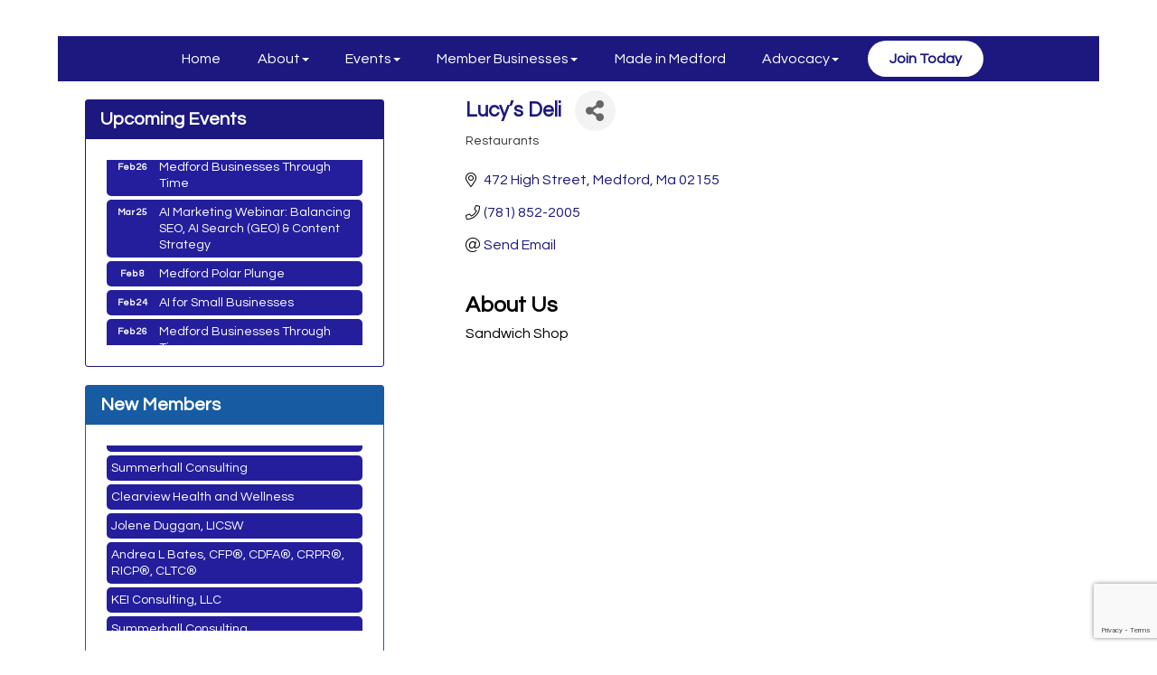

--- FILE ---
content_type: text/html; charset=utf-8
request_url: https://www.google.com/recaptcha/enterprise/anchor?ar=1&k=6LfI_T8rAAAAAMkWHrLP_GfSf3tLy9tKa839wcWa&co=aHR0cHM6Ly9tZWRmb3JkY2hhbWJlcm1hLmNvbTo0NDM.&hl=en&v=N67nZn4AqZkNcbeMu4prBgzg&size=invisible&anchor-ms=20000&execute-ms=30000&cb=28s9v4swu9at
body_size: 48754
content:
<!DOCTYPE HTML><html dir="ltr" lang="en"><head><meta http-equiv="Content-Type" content="text/html; charset=UTF-8">
<meta http-equiv="X-UA-Compatible" content="IE=edge">
<title>reCAPTCHA</title>
<style type="text/css">
/* cyrillic-ext */
@font-face {
  font-family: 'Roboto';
  font-style: normal;
  font-weight: 400;
  font-stretch: 100%;
  src: url(//fonts.gstatic.com/s/roboto/v48/KFO7CnqEu92Fr1ME7kSn66aGLdTylUAMa3GUBHMdazTgWw.woff2) format('woff2');
  unicode-range: U+0460-052F, U+1C80-1C8A, U+20B4, U+2DE0-2DFF, U+A640-A69F, U+FE2E-FE2F;
}
/* cyrillic */
@font-face {
  font-family: 'Roboto';
  font-style: normal;
  font-weight: 400;
  font-stretch: 100%;
  src: url(//fonts.gstatic.com/s/roboto/v48/KFO7CnqEu92Fr1ME7kSn66aGLdTylUAMa3iUBHMdazTgWw.woff2) format('woff2');
  unicode-range: U+0301, U+0400-045F, U+0490-0491, U+04B0-04B1, U+2116;
}
/* greek-ext */
@font-face {
  font-family: 'Roboto';
  font-style: normal;
  font-weight: 400;
  font-stretch: 100%;
  src: url(//fonts.gstatic.com/s/roboto/v48/KFO7CnqEu92Fr1ME7kSn66aGLdTylUAMa3CUBHMdazTgWw.woff2) format('woff2');
  unicode-range: U+1F00-1FFF;
}
/* greek */
@font-face {
  font-family: 'Roboto';
  font-style: normal;
  font-weight: 400;
  font-stretch: 100%;
  src: url(//fonts.gstatic.com/s/roboto/v48/KFO7CnqEu92Fr1ME7kSn66aGLdTylUAMa3-UBHMdazTgWw.woff2) format('woff2');
  unicode-range: U+0370-0377, U+037A-037F, U+0384-038A, U+038C, U+038E-03A1, U+03A3-03FF;
}
/* math */
@font-face {
  font-family: 'Roboto';
  font-style: normal;
  font-weight: 400;
  font-stretch: 100%;
  src: url(//fonts.gstatic.com/s/roboto/v48/KFO7CnqEu92Fr1ME7kSn66aGLdTylUAMawCUBHMdazTgWw.woff2) format('woff2');
  unicode-range: U+0302-0303, U+0305, U+0307-0308, U+0310, U+0312, U+0315, U+031A, U+0326-0327, U+032C, U+032F-0330, U+0332-0333, U+0338, U+033A, U+0346, U+034D, U+0391-03A1, U+03A3-03A9, U+03B1-03C9, U+03D1, U+03D5-03D6, U+03F0-03F1, U+03F4-03F5, U+2016-2017, U+2034-2038, U+203C, U+2040, U+2043, U+2047, U+2050, U+2057, U+205F, U+2070-2071, U+2074-208E, U+2090-209C, U+20D0-20DC, U+20E1, U+20E5-20EF, U+2100-2112, U+2114-2115, U+2117-2121, U+2123-214F, U+2190, U+2192, U+2194-21AE, U+21B0-21E5, U+21F1-21F2, U+21F4-2211, U+2213-2214, U+2216-22FF, U+2308-230B, U+2310, U+2319, U+231C-2321, U+2336-237A, U+237C, U+2395, U+239B-23B7, U+23D0, U+23DC-23E1, U+2474-2475, U+25AF, U+25B3, U+25B7, U+25BD, U+25C1, U+25CA, U+25CC, U+25FB, U+266D-266F, U+27C0-27FF, U+2900-2AFF, U+2B0E-2B11, U+2B30-2B4C, U+2BFE, U+3030, U+FF5B, U+FF5D, U+1D400-1D7FF, U+1EE00-1EEFF;
}
/* symbols */
@font-face {
  font-family: 'Roboto';
  font-style: normal;
  font-weight: 400;
  font-stretch: 100%;
  src: url(//fonts.gstatic.com/s/roboto/v48/KFO7CnqEu92Fr1ME7kSn66aGLdTylUAMaxKUBHMdazTgWw.woff2) format('woff2');
  unicode-range: U+0001-000C, U+000E-001F, U+007F-009F, U+20DD-20E0, U+20E2-20E4, U+2150-218F, U+2190, U+2192, U+2194-2199, U+21AF, U+21E6-21F0, U+21F3, U+2218-2219, U+2299, U+22C4-22C6, U+2300-243F, U+2440-244A, U+2460-24FF, U+25A0-27BF, U+2800-28FF, U+2921-2922, U+2981, U+29BF, U+29EB, U+2B00-2BFF, U+4DC0-4DFF, U+FFF9-FFFB, U+10140-1018E, U+10190-1019C, U+101A0, U+101D0-101FD, U+102E0-102FB, U+10E60-10E7E, U+1D2C0-1D2D3, U+1D2E0-1D37F, U+1F000-1F0FF, U+1F100-1F1AD, U+1F1E6-1F1FF, U+1F30D-1F30F, U+1F315, U+1F31C, U+1F31E, U+1F320-1F32C, U+1F336, U+1F378, U+1F37D, U+1F382, U+1F393-1F39F, U+1F3A7-1F3A8, U+1F3AC-1F3AF, U+1F3C2, U+1F3C4-1F3C6, U+1F3CA-1F3CE, U+1F3D4-1F3E0, U+1F3ED, U+1F3F1-1F3F3, U+1F3F5-1F3F7, U+1F408, U+1F415, U+1F41F, U+1F426, U+1F43F, U+1F441-1F442, U+1F444, U+1F446-1F449, U+1F44C-1F44E, U+1F453, U+1F46A, U+1F47D, U+1F4A3, U+1F4B0, U+1F4B3, U+1F4B9, U+1F4BB, U+1F4BF, U+1F4C8-1F4CB, U+1F4D6, U+1F4DA, U+1F4DF, U+1F4E3-1F4E6, U+1F4EA-1F4ED, U+1F4F7, U+1F4F9-1F4FB, U+1F4FD-1F4FE, U+1F503, U+1F507-1F50B, U+1F50D, U+1F512-1F513, U+1F53E-1F54A, U+1F54F-1F5FA, U+1F610, U+1F650-1F67F, U+1F687, U+1F68D, U+1F691, U+1F694, U+1F698, U+1F6AD, U+1F6B2, U+1F6B9-1F6BA, U+1F6BC, U+1F6C6-1F6CF, U+1F6D3-1F6D7, U+1F6E0-1F6EA, U+1F6F0-1F6F3, U+1F6F7-1F6FC, U+1F700-1F7FF, U+1F800-1F80B, U+1F810-1F847, U+1F850-1F859, U+1F860-1F887, U+1F890-1F8AD, U+1F8B0-1F8BB, U+1F8C0-1F8C1, U+1F900-1F90B, U+1F93B, U+1F946, U+1F984, U+1F996, U+1F9E9, U+1FA00-1FA6F, U+1FA70-1FA7C, U+1FA80-1FA89, U+1FA8F-1FAC6, U+1FACE-1FADC, U+1FADF-1FAE9, U+1FAF0-1FAF8, U+1FB00-1FBFF;
}
/* vietnamese */
@font-face {
  font-family: 'Roboto';
  font-style: normal;
  font-weight: 400;
  font-stretch: 100%;
  src: url(//fonts.gstatic.com/s/roboto/v48/KFO7CnqEu92Fr1ME7kSn66aGLdTylUAMa3OUBHMdazTgWw.woff2) format('woff2');
  unicode-range: U+0102-0103, U+0110-0111, U+0128-0129, U+0168-0169, U+01A0-01A1, U+01AF-01B0, U+0300-0301, U+0303-0304, U+0308-0309, U+0323, U+0329, U+1EA0-1EF9, U+20AB;
}
/* latin-ext */
@font-face {
  font-family: 'Roboto';
  font-style: normal;
  font-weight: 400;
  font-stretch: 100%;
  src: url(//fonts.gstatic.com/s/roboto/v48/KFO7CnqEu92Fr1ME7kSn66aGLdTylUAMa3KUBHMdazTgWw.woff2) format('woff2');
  unicode-range: U+0100-02BA, U+02BD-02C5, U+02C7-02CC, U+02CE-02D7, U+02DD-02FF, U+0304, U+0308, U+0329, U+1D00-1DBF, U+1E00-1E9F, U+1EF2-1EFF, U+2020, U+20A0-20AB, U+20AD-20C0, U+2113, U+2C60-2C7F, U+A720-A7FF;
}
/* latin */
@font-face {
  font-family: 'Roboto';
  font-style: normal;
  font-weight: 400;
  font-stretch: 100%;
  src: url(//fonts.gstatic.com/s/roboto/v48/KFO7CnqEu92Fr1ME7kSn66aGLdTylUAMa3yUBHMdazQ.woff2) format('woff2');
  unicode-range: U+0000-00FF, U+0131, U+0152-0153, U+02BB-02BC, U+02C6, U+02DA, U+02DC, U+0304, U+0308, U+0329, U+2000-206F, U+20AC, U+2122, U+2191, U+2193, U+2212, U+2215, U+FEFF, U+FFFD;
}
/* cyrillic-ext */
@font-face {
  font-family: 'Roboto';
  font-style: normal;
  font-weight: 500;
  font-stretch: 100%;
  src: url(//fonts.gstatic.com/s/roboto/v48/KFO7CnqEu92Fr1ME7kSn66aGLdTylUAMa3GUBHMdazTgWw.woff2) format('woff2');
  unicode-range: U+0460-052F, U+1C80-1C8A, U+20B4, U+2DE0-2DFF, U+A640-A69F, U+FE2E-FE2F;
}
/* cyrillic */
@font-face {
  font-family: 'Roboto';
  font-style: normal;
  font-weight: 500;
  font-stretch: 100%;
  src: url(//fonts.gstatic.com/s/roboto/v48/KFO7CnqEu92Fr1ME7kSn66aGLdTylUAMa3iUBHMdazTgWw.woff2) format('woff2');
  unicode-range: U+0301, U+0400-045F, U+0490-0491, U+04B0-04B1, U+2116;
}
/* greek-ext */
@font-face {
  font-family: 'Roboto';
  font-style: normal;
  font-weight: 500;
  font-stretch: 100%;
  src: url(//fonts.gstatic.com/s/roboto/v48/KFO7CnqEu92Fr1ME7kSn66aGLdTylUAMa3CUBHMdazTgWw.woff2) format('woff2');
  unicode-range: U+1F00-1FFF;
}
/* greek */
@font-face {
  font-family: 'Roboto';
  font-style: normal;
  font-weight: 500;
  font-stretch: 100%;
  src: url(//fonts.gstatic.com/s/roboto/v48/KFO7CnqEu92Fr1ME7kSn66aGLdTylUAMa3-UBHMdazTgWw.woff2) format('woff2');
  unicode-range: U+0370-0377, U+037A-037F, U+0384-038A, U+038C, U+038E-03A1, U+03A3-03FF;
}
/* math */
@font-face {
  font-family: 'Roboto';
  font-style: normal;
  font-weight: 500;
  font-stretch: 100%;
  src: url(//fonts.gstatic.com/s/roboto/v48/KFO7CnqEu92Fr1ME7kSn66aGLdTylUAMawCUBHMdazTgWw.woff2) format('woff2');
  unicode-range: U+0302-0303, U+0305, U+0307-0308, U+0310, U+0312, U+0315, U+031A, U+0326-0327, U+032C, U+032F-0330, U+0332-0333, U+0338, U+033A, U+0346, U+034D, U+0391-03A1, U+03A3-03A9, U+03B1-03C9, U+03D1, U+03D5-03D6, U+03F0-03F1, U+03F4-03F5, U+2016-2017, U+2034-2038, U+203C, U+2040, U+2043, U+2047, U+2050, U+2057, U+205F, U+2070-2071, U+2074-208E, U+2090-209C, U+20D0-20DC, U+20E1, U+20E5-20EF, U+2100-2112, U+2114-2115, U+2117-2121, U+2123-214F, U+2190, U+2192, U+2194-21AE, U+21B0-21E5, U+21F1-21F2, U+21F4-2211, U+2213-2214, U+2216-22FF, U+2308-230B, U+2310, U+2319, U+231C-2321, U+2336-237A, U+237C, U+2395, U+239B-23B7, U+23D0, U+23DC-23E1, U+2474-2475, U+25AF, U+25B3, U+25B7, U+25BD, U+25C1, U+25CA, U+25CC, U+25FB, U+266D-266F, U+27C0-27FF, U+2900-2AFF, U+2B0E-2B11, U+2B30-2B4C, U+2BFE, U+3030, U+FF5B, U+FF5D, U+1D400-1D7FF, U+1EE00-1EEFF;
}
/* symbols */
@font-face {
  font-family: 'Roboto';
  font-style: normal;
  font-weight: 500;
  font-stretch: 100%;
  src: url(//fonts.gstatic.com/s/roboto/v48/KFO7CnqEu92Fr1ME7kSn66aGLdTylUAMaxKUBHMdazTgWw.woff2) format('woff2');
  unicode-range: U+0001-000C, U+000E-001F, U+007F-009F, U+20DD-20E0, U+20E2-20E4, U+2150-218F, U+2190, U+2192, U+2194-2199, U+21AF, U+21E6-21F0, U+21F3, U+2218-2219, U+2299, U+22C4-22C6, U+2300-243F, U+2440-244A, U+2460-24FF, U+25A0-27BF, U+2800-28FF, U+2921-2922, U+2981, U+29BF, U+29EB, U+2B00-2BFF, U+4DC0-4DFF, U+FFF9-FFFB, U+10140-1018E, U+10190-1019C, U+101A0, U+101D0-101FD, U+102E0-102FB, U+10E60-10E7E, U+1D2C0-1D2D3, U+1D2E0-1D37F, U+1F000-1F0FF, U+1F100-1F1AD, U+1F1E6-1F1FF, U+1F30D-1F30F, U+1F315, U+1F31C, U+1F31E, U+1F320-1F32C, U+1F336, U+1F378, U+1F37D, U+1F382, U+1F393-1F39F, U+1F3A7-1F3A8, U+1F3AC-1F3AF, U+1F3C2, U+1F3C4-1F3C6, U+1F3CA-1F3CE, U+1F3D4-1F3E0, U+1F3ED, U+1F3F1-1F3F3, U+1F3F5-1F3F7, U+1F408, U+1F415, U+1F41F, U+1F426, U+1F43F, U+1F441-1F442, U+1F444, U+1F446-1F449, U+1F44C-1F44E, U+1F453, U+1F46A, U+1F47D, U+1F4A3, U+1F4B0, U+1F4B3, U+1F4B9, U+1F4BB, U+1F4BF, U+1F4C8-1F4CB, U+1F4D6, U+1F4DA, U+1F4DF, U+1F4E3-1F4E6, U+1F4EA-1F4ED, U+1F4F7, U+1F4F9-1F4FB, U+1F4FD-1F4FE, U+1F503, U+1F507-1F50B, U+1F50D, U+1F512-1F513, U+1F53E-1F54A, U+1F54F-1F5FA, U+1F610, U+1F650-1F67F, U+1F687, U+1F68D, U+1F691, U+1F694, U+1F698, U+1F6AD, U+1F6B2, U+1F6B9-1F6BA, U+1F6BC, U+1F6C6-1F6CF, U+1F6D3-1F6D7, U+1F6E0-1F6EA, U+1F6F0-1F6F3, U+1F6F7-1F6FC, U+1F700-1F7FF, U+1F800-1F80B, U+1F810-1F847, U+1F850-1F859, U+1F860-1F887, U+1F890-1F8AD, U+1F8B0-1F8BB, U+1F8C0-1F8C1, U+1F900-1F90B, U+1F93B, U+1F946, U+1F984, U+1F996, U+1F9E9, U+1FA00-1FA6F, U+1FA70-1FA7C, U+1FA80-1FA89, U+1FA8F-1FAC6, U+1FACE-1FADC, U+1FADF-1FAE9, U+1FAF0-1FAF8, U+1FB00-1FBFF;
}
/* vietnamese */
@font-face {
  font-family: 'Roboto';
  font-style: normal;
  font-weight: 500;
  font-stretch: 100%;
  src: url(//fonts.gstatic.com/s/roboto/v48/KFO7CnqEu92Fr1ME7kSn66aGLdTylUAMa3OUBHMdazTgWw.woff2) format('woff2');
  unicode-range: U+0102-0103, U+0110-0111, U+0128-0129, U+0168-0169, U+01A0-01A1, U+01AF-01B0, U+0300-0301, U+0303-0304, U+0308-0309, U+0323, U+0329, U+1EA0-1EF9, U+20AB;
}
/* latin-ext */
@font-face {
  font-family: 'Roboto';
  font-style: normal;
  font-weight: 500;
  font-stretch: 100%;
  src: url(//fonts.gstatic.com/s/roboto/v48/KFO7CnqEu92Fr1ME7kSn66aGLdTylUAMa3KUBHMdazTgWw.woff2) format('woff2');
  unicode-range: U+0100-02BA, U+02BD-02C5, U+02C7-02CC, U+02CE-02D7, U+02DD-02FF, U+0304, U+0308, U+0329, U+1D00-1DBF, U+1E00-1E9F, U+1EF2-1EFF, U+2020, U+20A0-20AB, U+20AD-20C0, U+2113, U+2C60-2C7F, U+A720-A7FF;
}
/* latin */
@font-face {
  font-family: 'Roboto';
  font-style: normal;
  font-weight: 500;
  font-stretch: 100%;
  src: url(//fonts.gstatic.com/s/roboto/v48/KFO7CnqEu92Fr1ME7kSn66aGLdTylUAMa3yUBHMdazQ.woff2) format('woff2');
  unicode-range: U+0000-00FF, U+0131, U+0152-0153, U+02BB-02BC, U+02C6, U+02DA, U+02DC, U+0304, U+0308, U+0329, U+2000-206F, U+20AC, U+2122, U+2191, U+2193, U+2212, U+2215, U+FEFF, U+FFFD;
}
/* cyrillic-ext */
@font-face {
  font-family: 'Roboto';
  font-style: normal;
  font-weight: 900;
  font-stretch: 100%;
  src: url(//fonts.gstatic.com/s/roboto/v48/KFO7CnqEu92Fr1ME7kSn66aGLdTylUAMa3GUBHMdazTgWw.woff2) format('woff2');
  unicode-range: U+0460-052F, U+1C80-1C8A, U+20B4, U+2DE0-2DFF, U+A640-A69F, U+FE2E-FE2F;
}
/* cyrillic */
@font-face {
  font-family: 'Roboto';
  font-style: normal;
  font-weight: 900;
  font-stretch: 100%;
  src: url(//fonts.gstatic.com/s/roboto/v48/KFO7CnqEu92Fr1ME7kSn66aGLdTylUAMa3iUBHMdazTgWw.woff2) format('woff2');
  unicode-range: U+0301, U+0400-045F, U+0490-0491, U+04B0-04B1, U+2116;
}
/* greek-ext */
@font-face {
  font-family: 'Roboto';
  font-style: normal;
  font-weight: 900;
  font-stretch: 100%;
  src: url(//fonts.gstatic.com/s/roboto/v48/KFO7CnqEu92Fr1ME7kSn66aGLdTylUAMa3CUBHMdazTgWw.woff2) format('woff2');
  unicode-range: U+1F00-1FFF;
}
/* greek */
@font-face {
  font-family: 'Roboto';
  font-style: normal;
  font-weight: 900;
  font-stretch: 100%;
  src: url(//fonts.gstatic.com/s/roboto/v48/KFO7CnqEu92Fr1ME7kSn66aGLdTylUAMa3-UBHMdazTgWw.woff2) format('woff2');
  unicode-range: U+0370-0377, U+037A-037F, U+0384-038A, U+038C, U+038E-03A1, U+03A3-03FF;
}
/* math */
@font-face {
  font-family: 'Roboto';
  font-style: normal;
  font-weight: 900;
  font-stretch: 100%;
  src: url(//fonts.gstatic.com/s/roboto/v48/KFO7CnqEu92Fr1ME7kSn66aGLdTylUAMawCUBHMdazTgWw.woff2) format('woff2');
  unicode-range: U+0302-0303, U+0305, U+0307-0308, U+0310, U+0312, U+0315, U+031A, U+0326-0327, U+032C, U+032F-0330, U+0332-0333, U+0338, U+033A, U+0346, U+034D, U+0391-03A1, U+03A3-03A9, U+03B1-03C9, U+03D1, U+03D5-03D6, U+03F0-03F1, U+03F4-03F5, U+2016-2017, U+2034-2038, U+203C, U+2040, U+2043, U+2047, U+2050, U+2057, U+205F, U+2070-2071, U+2074-208E, U+2090-209C, U+20D0-20DC, U+20E1, U+20E5-20EF, U+2100-2112, U+2114-2115, U+2117-2121, U+2123-214F, U+2190, U+2192, U+2194-21AE, U+21B0-21E5, U+21F1-21F2, U+21F4-2211, U+2213-2214, U+2216-22FF, U+2308-230B, U+2310, U+2319, U+231C-2321, U+2336-237A, U+237C, U+2395, U+239B-23B7, U+23D0, U+23DC-23E1, U+2474-2475, U+25AF, U+25B3, U+25B7, U+25BD, U+25C1, U+25CA, U+25CC, U+25FB, U+266D-266F, U+27C0-27FF, U+2900-2AFF, U+2B0E-2B11, U+2B30-2B4C, U+2BFE, U+3030, U+FF5B, U+FF5D, U+1D400-1D7FF, U+1EE00-1EEFF;
}
/* symbols */
@font-face {
  font-family: 'Roboto';
  font-style: normal;
  font-weight: 900;
  font-stretch: 100%;
  src: url(//fonts.gstatic.com/s/roboto/v48/KFO7CnqEu92Fr1ME7kSn66aGLdTylUAMaxKUBHMdazTgWw.woff2) format('woff2');
  unicode-range: U+0001-000C, U+000E-001F, U+007F-009F, U+20DD-20E0, U+20E2-20E4, U+2150-218F, U+2190, U+2192, U+2194-2199, U+21AF, U+21E6-21F0, U+21F3, U+2218-2219, U+2299, U+22C4-22C6, U+2300-243F, U+2440-244A, U+2460-24FF, U+25A0-27BF, U+2800-28FF, U+2921-2922, U+2981, U+29BF, U+29EB, U+2B00-2BFF, U+4DC0-4DFF, U+FFF9-FFFB, U+10140-1018E, U+10190-1019C, U+101A0, U+101D0-101FD, U+102E0-102FB, U+10E60-10E7E, U+1D2C0-1D2D3, U+1D2E0-1D37F, U+1F000-1F0FF, U+1F100-1F1AD, U+1F1E6-1F1FF, U+1F30D-1F30F, U+1F315, U+1F31C, U+1F31E, U+1F320-1F32C, U+1F336, U+1F378, U+1F37D, U+1F382, U+1F393-1F39F, U+1F3A7-1F3A8, U+1F3AC-1F3AF, U+1F3C2, U+1F3C4-1F3C6, U+1F3CA-1F3CE, U+1F3D4-1F3E0, U+1F3ED, U+1F3F1-1F3F3, U+1F3F5-1F3F7, U+1F408, U+1F415, U+1F41F, U+1F426, U+1F43F, U+1F441-1F442, U+1F444, U+1F446-1F449, U+1F44C-1F44E, U+1F453, U+1F46A, U+1F47D, U+1F4A3, U+1F4B0, U+1F4B3, U+1F4B9, U+1F4BB, U+1F4BF, U+1F4C8-1F4CB, U+1F4D6, U+1F4DA, U+1F4DF, U+1F4E3-1F4E6, U+1F4EA-1F4ED, U+1F4F7, U+1F4F9-1F4FB, U+1F4FD-1F4FE, U+1F503, U+1F507-1F50B, U+1F50D, U+1F512-1F513, U+1F53E-1F54A, U+1F54F-1F5FA, U+1F610, U+1F650-1F67F, U+1F687, U+1F68D, U+1F691, U+1F694, U+1F698, U+1F6AD, U+1F6B2, U+1F6B9-1F6BA, U+1F6BC, U+1F6C6-1F6CF, U+1F6D3-1F6D7, U+1F6E0-1F6EA, U+1F6F0-1F6F3, U+1F6F7-1F6FC, U+1F700-1F7FF, U+1F800-1F80B, U+1F810-1F847, U+1F850-1F859, U+1F860-1F887, U+1F890-1F8AD, U+1F8B0-1F8BB, U+1F8C0-1F8C1, U+1F900-1F90B, U+1F93B, U+1F946, U+1F984, U+1F996, U+1F9E9, U+1FA00-1FA6F, U+1FA70-1FA7C, U+1FA80-1FA89, U+1FA8F-1FAC6, U+1FACE-1FADC, U+1FADF-1FAE9, U+1FAF0-1FAF8, U+1FB00-1FBFF;
}
/* vietnamese */
@font-face {
  font-family: 'Roboto';
  font-style: normal;
  font-weight: 900;
  font-stretch: 100%;
  src: url(//fonts.gstatic.com/s/roboto/v48/KFO7CnqEu92Fr1ME7kSn66aGLdTylUAMa3OUBHMdazTgWw.woff2) format('woff2');
  unicode-range: U+0102-0103, U+0110-0111, U+0128-0129, U+0168-0169, U+01A0-01A1, U+01AF-01B0, U+0300-0301, U+0303-0304, U+0308-0309, U+0323, U+0329, U+1EA0-1EF9, U+20AB;
}
/* latin-ext */
@font-face {
  font-family: 'Roboto';
  font-style: normal;
  font-weight: 900;
  font-stretch: 100%;
  src: url(//fonts.gstatic.com/s/roboto/v48/KFO7CnqEu92Fr1ME7kSn66aGLdTylUAMa3KUBHMdazTgWw.woff2) format('woff2');
  unicode-range: U+0100-02BA, U+02BD-02C5, U+02C7-02CC, U+02CE-02D7, U+02DD-02FF, U+0304, U+0308, U+0329, U+1D00-1DBF, U+1E00-1E9F, U+1EF2-1EFF, U+2020, U+20A0-20AB, U+20AD-20C0, U+2113, U+2C60-2C7F, U+A720-A7FF;
}
/* latin */
@font-face {
  font-family: 'Roboto';
  font-style: normal;
  font-weight: 900;
  font-stretch: 100%;
  src: url(//fonts.gstatic.com/s/roboto/v48/KFO7CnqEu92Fr1ME7kSn66aGLdTylUAMa3yUBHMdazQ.woff2) format('woff2');
  unicode-range: U+0000-00FF, U+0131, U+0152-0153, U+02BB-02BC, U+02C6, U+02DA, U+02DC, U+0304, U+0308, U+0329, U+2000-206F, U+20AC, U+2122, U+2191, U+2193, U+2212, U+2215, U+FEFF, U+FFFD;
}

</style>
<link rel="stylesheet" type="text/css" href="https://www.gstatic.com/recaptcha/releases/N67nZn4AqZkNcbeMu4prBgzg/styles__ltr.css">
<script nonce="S0DhGhF74RM2tPp6qUhAqA" type="text/javascript">window['__recaptcha_api'] = 'https://www.google.com/recaptcha/enterprise/';</script>
<script type="text/javascript" src="https://www.gstatic.com/recaptcha/releases/N67nZn4AqZkNcbeMu4prBgzg/recaptcha__en.js" nonce="S0DhGhF74RM2tPp6qUhAqA">
      
    </script></head>
<body><div id="rc-anchor-alert" class="rc-anchor-alert"></div>
<input type="hidden" id="recaptcha-token" value="[base64]">
<script type="text/javascript" nonce="S0DhGhF74RM2tPp6qUhAqA">
      recaptcha.anchor.Main.init("[\x22ainput\x22,[\x22bgdata\x22,\x22\x22,\[base64]/[base64]/[base64]/MjU1OlQ/NToyKSlyZXR1cm4gZmFsc2U7cmV0dXJuISgoYSg0MyxXLChZPWUoKFcuQkI9ZCxUKT83MDo0MyxXKSxXLk4pKSxXKS5sLnB1c2goW0RhLFksVD9kKzE6ZCxXLlgsVy5qXSksVy5MPW5sLDApfSxubD1GLnJlcXVlc3RJZGxlQ2FsbGJhY2s/[base64]/[base64]/[base64]/[base64]/WVtTKytdPVc6KFc8MjA0OD9ZW1MrK109Vz4+NnwxOTI6KChXJjY0NTEyKT09NTUyOTYmJmQrMTxULmxlbmd0aCYmKFQuY2hhckNvZGVBdChkKzEpJjY0NTEyKT09NTYzMjA/[base64]/[base64]/[base64]/[base64]/bmV3IGdbWl0oTFswXSk6RD09Mj9uZXcgZ1taXShMWzBdLExbMV0pOkQ9PTM/bmV3IGdbWl0oTFswXSxMWzFdLExbMl0pOkQ9PTQ/[base64]/[base64]\x22,\[base64]\\u003d\x22,\[base64]/Ct8OsHg7ClmfDtEAgVMOGdMKjwoc+wpPCoMODw5fCo8Oxw5s4IcKkwqlDDMKTw7HCp37CisOOwrPCrVRSw6PCu2TCqSTCvMOSYSnDjEJew6HCugsiw4/DjsK/w4bDlj/[base64]/CqsKmw5vDqcO4w7fDgGLDicOBwpDCglLDn8OEw5fCnsK1w6JiCDfDvsK0w6HDhcOICA80NFTDj8ONw5wgb8OkTsOUw6hFc8Kjw4NswqvCn8Onw5/DpMKMwonCjU7DnT3Cp1XDksOmXcKzVMOyesOVwr3Dg8OHE3vCtk1Xwoc6wpwkw47Cg8KXwphdwqDCoVYPbnQqwr0vw4LDvgXCpk9OwqvCoAt9AULDnnliwrTCuQrDscO1T0JYA8O1w57ClcKjw7I8GsKaw6bCsjXCoSvDlF4nw7ZIaUIqw4x7wrALw6cHCsK+TT/Dk8ORYQ/DkGPCvBTDoMK0ewwtw7fCvMO0SDTDlcKCXMKdwpg8bcOXw5wdWHFGcxEMwq/Cg8O1c8Kqw5LDjcOyRsOXw7JEIMOjEELCrGHDrmXCpMKQwozCiDMgwpVJHMKmL8KqKMKyAMOJUR/Dn8OZwqgqMh7Dii18w73CqwBjw7l/dmdAw4k9w4VIw5fCnsKcbMKlbC4Hw5A7CMKqwrnCmMO/ZWvCtH0ew58tw5/DscO5JGzDgcOdcEbDoMKUwqzCsMOtw5vCo8KdXMOFAkfDn8KYJcKjwoABVgHDmcOewq8+dsKVwpfDhRY0fsO+dMKdwpXCssKbKyHCs8K6FsKkw7HDnjfCpAfDv8OgEx4WwoHDtsOPaC4/w59lwo8NDsOKwpZyLMKBwpXDrSvCiSsHAcKKw5jClz9Hw5jCoD9rw4Fhw7A8w5YZNlLDqTHCgUrDoMOje8O5IMKGw5/[base64]/w5xiF8O0wqvCqnHCk8KmQzzDokTDlsKkJ8KEw5TDicKAw7I6w6orw6Maw6wXwr7DllYMw6/[base64]/[base64]/IsKQbgLDqHrDiRTCkMKDJyfCrcK+H2wPwrXCszHCjcKGwpPDmBDCqSw5wpwESsOfXVg+woAJGCXCgcKpw5xtw4o5WS/DtlN9wpM3woHDnGXDuMO1w4t+JVrDiyjCp8KuKMK8w75Qw40bN8Kpw5nCtFXDqT7Cs8OPIMOuT3DDhjUDDMO3ESQww4jCkMO/fiLDn8K7w7V7aC3Dg8Kiw7jDqMOaw4p+DX7CqSXCvsKtBAdGPcONPcKRw67CkMKeM3kBwq8lw6LCiMOpdcKcYcKLwocIbSjDn0g+a8Oow69aw4/[base64]/ClijDtkXDtMK8w71LWcOSIsK/w4hxZ3vCu3EEQcOewo03wobDp3XDsUPDicOswrHDvmLCksKPw47Dg8KOS1VtBcKvwoXCncOSZljDh2nCs8KfcWrClcKUcMOcwpXDhVHDqsKlw4DCkwJaw4Qpw4bCosONwpvCkEF+VR/DkFLDhcKpP8KKJANIOwoEV8KxwotTwrDCp2RSw6xVwppWC3thwr4MMBnCukDDsx5Fwp1bw7/CuMKJUMKRLTg2wpbCs8OuHSJ2woQ0w7JSUzrDt8OWw4M+bMK9wqHDpiIaEcOjwqrDt2ltwrlgJcOuWHnCokTCgsOqw7pFw67CisKKwpXCosKaWEbDjcKewpo8GsOnwpTDtVInwqEWHVoMwphbw4/DrsOeRg9lw6xAw7bDr8KaOsOEw7BHw5E+IcKqwr8swr3DogJQDC5owoEbw5jDosKfwo/CsXFqwokqw4LDqmXDnMODw4wkHcKVMxXCiXcBXlrDiMOtCMKSw6FgAWjCqiY6DcOHw7zCiMKVw7PDrsK3w7/CscK3ClbCucKRXcKiwqbCrzZxD8OUw4zDhcK2wobDpkvClcOzGSlMYMOMPsKMawpQVMOJIjrCrcKrOgkcw6MKclJwwobCh8OJw5nDlcODRRJ3wr0FwpYVw7HDtRQFwqItwpLCosKJZMKqw53Cp0fClcKBbxMUXMKkw5/CoVgoZWXDuCXDtjlmwofDnMObSgrDoFwSK8O2wqzDkEzDhMOQwrNfwqNJCn4vA1BBw5DCp8Knwo9bWkzDuQPClMOMw4rDkjHDmMKqJyrDl8OuZsKFYcK7w7/CrFHCg8K/w7nCnT7DqsOQw4HDu8O5w7VSw7U2YsOCSzPDncOBwp3CgTzCg8OGw7zDujQcO8OpwqjDkArDtyTCisKuUXjDiAfCmsOTTyrCqHYbd8KjwqLDjyQwWg3CgMKXw4QGDU46wprCiETCk3EsKWVvwpLCrwcyaFhvCQ3ChWZVw6XDsnLDh2/Dm8KuwrDCnW0Gw7MTZ8Obw6PCoMKuw4nDsBguw7dCwozCmMKyEjMdwprDscKpwrDCsyXDkcODG09gwrhMQRVIw7bDghAEw5xewo80BcKgLlIDwrkJI8OGw59UNMKUwpbCo8O6woUVw5jCicOxb8Kyw6/Dk8OBE8OMZMKQw7sKwrvDvTFRUQ3DkyEOFQLCicKcwr3DncOfwqjCgcOAwpjCixV8w6XDp8Kzw7rCtBFCNMO+WjMMQR3DrC/[base64]/AWfCnmlvw4wCw6/Dk8K8S24KwpvCn0MbLgEnw4XDqsOddMOrw5TDhcK3wpbDl8Ksw7kewrVdblxbRcOYwp3DkzMrw4/[base64]/CsMKCw57DpkQQwqMJPWDCvsOHwrxcwqZQw5o7wqvCpgnDi8O9Qw7DjVgOJjDDqcKxw5nCqcKeZH8iw5jDisORwrx6w6kzw51BNhPDo0XDv8OKwoXClcKHw5QMwqvChW/DuVNOw7fCh8OWTwVdwoMWw7jDlz1WKcOZe8Ofe8O1acO/wr3Dvl7DqMO2w73Dsk4vNsKhP8OkGGzDpyJwY8KWa8K8wqDDqyApQAnDr8Kbwq3Di8KMwqwMKyjDixLCqXMqE3Nvwqp4GcO5w6vDnsK1wqzCl8OTw73ClsKVN8OUw4YTNsK/AAkWVWnCpMOSw7wIwoEbw6sNMcOswrTDvSRqwo0mbVpHwpZww6QTCMKlM8OlwofCrcKew5Z1w7XDncOrwqTDgMKEaQnDvF7DoS4/LS04Km/Cg8OnRsKnbcKCDsOCMcOKb8O8N8ORw7jDhx0JbcKFSk1fw6DClTfCp8OywpfCmgTDoDMJw5wxwqrCmFgFw5rCkMOlwqzCvF/DuynDvzjCghIBw73DhWIpGcKVRz3DssOiKMKUw5HCqG0PRMKHOwTCg0XCugw4w49Gw5rCgx3DiU7DiVzCqkxfbMK3M8KdCsK/[base64]/[base64]/CocO8w5VGfxVrKMKzwqgcwoJDPQBZcRvCn8ObOFrDk8K5w7heB2vDhcKfw7PDvzHDswHClMKAZk/CsQsaExXDqsO3wofDlsKkecOTTEorw6N/wr/Cr8OOw7fDsw8hY1lOBhFHw61Pwo48wo1SB8K6wphEw6V1wrTCn8KAL8KiW2xSSzvCjcO7w4UZU8K9wr42HcKHwr0dWsO+U8OyLMOVKsKlw7nDoyDDmsOOBzhRPMOGw55jwrLDrVBfacKwwpEsFx3CmyQFMjQ0QhbDvcOsw6TCrl/Ch8KBw6U5w6ADwrwCMMOfw7UEw6Qcw6vDsllZKcKBw6IAw4sAwqrCsEMUDXnCqcOcDjEIw7TCrcKLwo3CkGnCtsOCHkYrBmEUw74swpLDrDvCgVFBw69cCEvDmsKaQ8K0IMK8woDDocK/wrjCsDvCgn4Zw7HDq8KXwoVlOsOoaWTDssO+dF/DuwF1w7VIwrorBwzCo059w6fCk8K/wqAuwqMUwo7Ch35ET8K6woEKwq5+wrZnXRXClmjCqSIRw7HDgsOxw7zCvEJRwplRaF/ClyzDhcKMTMO1wpzDhG/CnMOqwowdwpEBwol0OVDCpmYQKMOVwrtcSFDDsMKOwop8w4N4EsK3KsKOMxASwoVOw71qw6sHw5NHw6o+wq3Du8KpEsOwAsO4w4g+T8KNR8OmwpYkwo3Dh8KMw6HDrn/DtMKwXxc4SsK4w4zDvcODGcKPw6/CjRh3w6sWw54Vwp7DtzXCnsKVd8OPB8K2e8OhWMOnK8OLwqTCqknDi8OOw4nCnH/DqVDCuW3DginDosOPwodRD8OgK8KEI8KBw4lxw5BDwp9Xw5Vnw54jwoM1GiNdDsKAw74Ow5DCsVIRHS0Fw7zCqFh+w5ocw5xUwpXCmMOWw5LCu3Jiw6w/[base64]/[base64]/Cq8KCw4rCq8K0w5QnwpvCiHNVw7/Cr8KPw4LCkMO+w6/DngIpwq0twpfDmsOYwrnDr23CqsKCw6taHA4nOGHCtWhROE7DrwHCqVdOfcKzw7DCoTPCgQJhIsKew7Z1IsK7FD/CtMKhwoV9KMOjOxbCpMO6wr/CnsKIwozCkhfCpngwcSIww5PDnsOiCsKxbRBdKMO/wrR+w4DCqcOcwonCt8K9wovDoMOKCGfCoAUHwrdFwofDu8K4eUbCuQ1Sw7ciwpvDv8Kbw4zDh2Vkwo/[base64]/JQg8F3RdS8K3w4cYcSIjD8OkSMO4QsOww7Q8QW4MYSdvwrvDkMKfQ2k6Rm3DscKww7tiw5rDsBJkw6Y8WTM2UMK4woAnNsKRHFdiwo7DgsK2w7A+woMNw40ID8OKw73CgcKeEcO+fCdow73CoMO/w7/DpEPCgiLDuMKDC8O0LncIw6LCvsKWwoUMCSIrwrjDuA7CocKhS8O8wpRwGE/DtgLCkD9Gwr5jX09Lw70Ow5HDpcKtQGHDqFjDvsOHYF3Dn3zDjcOiwptBwqPDi8KuE1rDo20NEH7CtsO/w73Dr8KJwoVnCcK5QMK1wq47JS4qYcORwqUIw51dMVEgCBIvYMK8w7kEfwMiD3fCqsOIfcOgw4/DsnvDvcO7bDTCslTCrFVBbMONw44Pw5LCg8KGwoAzw45Zw6ssN1AnaUsOMEnCnMKTRMKwXiUZJcOawqtiZMOJwpg/YsK0XnoUwrZGFsKawpbCpMOsHRp4wpo6w4DCgxTCsMKXw4JuJwjCucK9w7fCmwZCHsK+wpjDu2bDksKzw7chw4FTIV3Cn8K7w5bDqUfCssKFWcO5AQlpwobDsDgQRAodw5wFw4HDlMOxwp/CusK5wqvDrlvDhsO3w5Ydwp4Fw6s0QcKaw4HCkh/[base64]/DiVVgM2/[base64]/DtVzChcK1wrlgwqkzwobCjHnCsh9fSWYkJMOZw6bCo8OAwqtNaGkKw5oECAHDm1IxRWI/w6tEw4xkIsKSJ8KWCU7Cq8O8ScOBB8KVTlzDgxdJHBoTwp1Uwq8RDXd9MkUvwrjCssOHGcKTw5LDqMO3LcKyw6vCmG8adMO7w6c6wqsuNULDi1bDlMKCwr7Cq8OxwrjDtXEPw6PDm24qw5UjDThKfsKRKMK5OsOhwpXCrMKwwr/ClcOVX0Eow4BYCcOrwrPConkiS8KZWsOgbsOrwpXCj8Oxw5bDsWURcMKyKcKjZ2cLw7vCusOpNsK/UMK/fls9w63Ctx4mJggUwrXCmRPDlsKhw4/DmlDCt8ONIxjCjcKjHMK2wpbCi0lFZ8KOLsORVMKUOMOGw7rCtX/CtsKAfFASwph3BMOCN1AaPMKfBsOXw4nDocKXw6HCnsK7CcK8GTB4w7/CkMKjwq1jwoDDh2jDkcOVwp/ChQrCkT7CsQ8Pw6/CmhZtw7fChU/DgCxuw7TDsS3Ck8KLUwTCm8KkwrJzWMOqZ3wuDMK+w61tw4/[base64]/DnxLDqsKkJ8OPwo/DpkTCoFTCvhDCkTpfFMKxwqDCgCAGwrRcwrvDnnJ2OFwxNzgHwr7DnTnDoMOXSU7CssOBRztNwrw7wqVUwrgmwpPDo1MPw7TDpR/[base64]/Cu3YzPAbDunI8GVLCmzU0w5UJJjDCucOgwojCuy4Kw7Vlw7zDgsK9woLCqE/[base64]/DonjDrWPCh2PDjlXCvC/DpMKTwpAoVsKUYSXCrDjCp8K+bsOTV2fCo0XConPDkC/CjsK+Chpww7Jxw67Du8KBw4zDjnvDo8OZw6HCicK6WwPCpzLDjcOGDMKfXcOndsKpTsKNw4PDkcO9wohdcGnCiCTCh8OhbcKXw7bChMKDRlF8e8K/[base64]/OR98DsKmw6VWwp/[base64]/GMK7w6A2EMOkwrLDmcO6fVbDgFHDs8KsNcKYwo0/w6PDlsOjw73DssKfI1rDicOFK0vDnMKPw77ChMKFQmvCtsKuU8KkwpMPwpLCh8O6YRrCqHVUT8K1wqTCuinCl2Jpa0fDiMO8aGXCslDDlMOyLRMdS2jDvy/DisK1bTjCqlHDg8OsC8KGwppOwqvDjcO0w5Vgw6/[base64]/DiU1owrDCkMKkV8OmN3bDm8KIwrsew6jCmDMtX8KtDsKrwrQfw7A/wpgLGcO5bBQMwoXDgcKaw63DlGXDtcK7wqQOw4g/[base64]/[base64]/CgsKxGsKOw40Xw5tUw5HCnMKEEFkVIzl3K8Kqf8OdKsOGU8O7XhlmDDV2wqNYNsOAMsOUT8OywrbChMOZw691w7jCpTQTwpsww73CvcOfRMKsE10lwr/CuBonKmRqWyFkw617bMOVw6/DmBzDmVbDpkYGNMOZC8KNw6DCgsKrfkvDqsKTXX/[base64]/CjA7CkcKWw7bDnFFvXsOBw4vCvsK+ZcOZw4XCik5sw77CqmIpw65+M8KNE0bCsVliWcK8DsKqA8K8w5kxwotPUsOtw7zClMOyZlrDmMK/w7PCtMKYw4l7woMmClM0woPDhGQHEMKZX8KWesORwrsLQRbCr012MVxZwrrCpcOuw687dMK7cR0ZGBAjcsOYXFYKE8OebcOcNFEdR8KFw7zCo8O/wrnChsKGbzHDvsO4wonCmCgVw69ZwoXDrxDDumLDrcOCw5XCoEUnXjEMwp0QCCrDjE/CnFFAL317MMKLY8KAwpbCvH8IEBzCm8K2w6TDhCrDpsK3w73CiRZqw5tYPsOiURt0TsO5WMOEw43Cmw/CgGIvCmvCucKSRzh7DAZAw4PDpcKSGMOow6Nbw6MpAi5bXMKHG8Ozw6TCusOaOMOPwpBJwp3DuSfCuMOvw4bCrQMTwqI9wr/DiMK+DTEFP8KYCMKYXcOnwpJQw5EnCQ3Dvnt9dcKjwoZswpbDoSnDugfDnTLDocOwwpXCksKjOhkqLMOUw6rDscK0w5nCtcOIcz/CvkbCgsOpXsKPwoJ5woHCuMOpwrhyw5ZQZxMBw5jCksOwMcKVw5pawqfCikrDjRfDpcO/w4nDhcKFJ8KPwr81wq3Dq8O+wpFlwpDDpzHDgUfDh0QtwoDCsUfCsyB0fsK9YsO8w7YXw7HDmMOyQsKWDlE3VsK9w6rDusODw77DtcOPw6rDlMKxM8KOUCzCvWPDi8OvwpfChMObw5PClsKjCMOlw6dtXzp3FWDCtcOcaMOiwqFRw4UFw7/DhMKfw6cJw7jDqsKnWMOYw7xJw7AhP8O4SwLCj2/[base64]/DgcObFcK8w67DjX/[base64]/w5rDg8Oewo5PYA3DjH9Xw5JdLcOEwpB+S8O3TDNQwqU3wp9pwrrDpXjCn1bDjFnCp1hBBF14D8KtIBvCu8K0w7lPIsKLX8Opw4bCkDnCgsOmVcKsw781wrNhBBFawpJQw7AsZcKpUsOmTBdiwo7DpcKKwp3ClcOWBMObw7rDi8O/XcKLAmvDkCvDvwvCgVzDrMOvwoDDssOVw5TCvS8dDghzbcK0w4HCjRZIwqlIehfDlhDDlcOfwq/CoDLDlGbCt8Kkwq7DhMORwozDkg9gDMO+RMKPQGvCjTrCv0DDhMOWGy3CjTsTwpJVw7XCisKKIFl0wqU4w4/[base64]/[base64]/CihRqwqFewrNvIcOLw5XDg8OAY1/CuMORwodHJ8OYwrbCk8K8JMOdwqxWMTLDjRgXw5fCj2fDisO9IsKaLTVRw5rCriUVwqxnRsKOMRPDp8K9w40Gwo3CssKpdcO8w7Y4GcKeJMOSw7IQw4V+w6jCrsO7wpQiw6vCqcK3w7XDjcKaPsOew6oVbV5NScKsQlLCiFnCkyrDocK/[base64]/DqDpLTMKaZsKUAMKVw7QpYWUbJ8KwTinCtj1QA8Kgwrk8WBIqwpfDpEbDncKua8Olwq/[base64]/CgjJTNMKTV8KgRnvCmkjDtcKVMcKLw67Do8OyUMKuSsOsPQMcwrBCwobCpHlHa8OzwoYKwq7CpcKOOSjDh8Oowo1fLCDCqSJZwrPCgFDDkcOhAcKnecOZLcOyBDzDmR8vDsO3T8OCwqnCnxB3McOzw6BpAyfDocOVwpTDrsOjF1B1wrnCq1bCpyAzw5Azw65mwp/[base64]/w7o/wrdmwpTDtcKww5PCn2PDhsKIXAdqBnhPwoZZwrR3RcOgw6XDj1M/OQjDvcKzwpNrwokDQcKZw6RreVDCnT5ZwpsNwpfClzTDvgtsw4TCpVXCgj3CgcO8w4s8ESkgw7BvEcKbeMKLw4PCkF/[base64]/FAfChcOXw6HCvFLDiMKkwrPDrjfCtcKaVMOReGo2OV3DvBjCscKoasKBNMKGVk53Vnhjw4VBwqHCqsKEKMO2DMKGw4MhUT1twrJ9LxnDqihCZnjCtyfClsKNw4DDqMOlw7d4BmzDmcKsw4HDo2UJwox8LsKIw6LDvi/CiDoRZMO3w5AaEXoABsOwEcK7AQ3DmRTCnx86w5zCmkhcw5bDsSJWw4HDljYmSlwVM2fCgMK0IQ15XMKhUi4OwqF4IXEna3VdLHwew4vDh8KpwpjDhVXDpiJDw6c5w4jCiXTCk8Ohw6IeLCsUJ8O9w6LChn42w63CucKBFUrCgMOSQsK4wqEgw5bDhzs/EBAgOx7CtWB7UcKOw4kIwrVUwo5Ow7LCl8OWw4V1CAkVBcO/w4tMf8KMUsOACAHDgUUGw6PCuljDisKQDm/DvMO8wqXCjFl7wrbDmsKbXcOawpnDvQokNxfCssKhwrjCocKSHgVZQAQvMMKMwpjChcO7wqHCjV/CoSDDosOLw5TDiG9oQ8K5asO4aGJeVMO+wpU+wrc9d1rDmsOoSTpcCsK5wr3CkR55w5ZlE3QcRU3Cl0/CjcKrw5DDhMOqGCzDqcKqw4nDj8KzMzV3KETCtMKXMnLChD48wp11w61EGl/DgsOlw4h4FUteB8Krw7xpDMO0w6Z2KU5VCSrDvXsORsO3woVcwpbCh1vCocOGwpNJVMK5bEIscAwMwpTCv8O0UMKSwpLDm2JEFnfDmnhawrFDw7/ClmptUxZmwoLCqyAaL3wmB8KjOcO+w5sZwpTDngrDnG5Lw73DoRApw5fCpAIFFcO5wo5Bw6jDocOGw4HCsMKiMcOow4XDs14Cw4INwog/XcKFHMODwrtoTcOcwo8IwpccY8O9w7YmPx/DlMORw5UOw489T8KeIsKLwrLCiMO/GjFlVnzCrxrCjXXDsMKfUsK+wojDqsKDR1E/A0zCtBgKVB06LcODw7cUwqRkbkdaKcOuwrc4V8Olwpp2XMOvw6gmw67ChRzCvwNyOMKMworCocKQw5/Do8OEw47DjcKHw5LCr8K3w45uw6pSEcOSQsKHw4gDw4zDrAZLBxQLb8OYFDsnXcKpbivDiRo+cw4iw5nCr8O7w7/Ct8Kua8OoY8KbTX9fw6l/wrDCm0tmWMKHT33CnnbDhsKCBGnCqcKkNcOfcCMeLsOjDcOCJGTDthF+wq8RwpI8FMOYw43Ct8Klwq7Cn8KWw5wnwr1Jw5nCo0TDjsOnwpjCiEDCp8O8wqZVcMOwCWzCv8OJUcKZVcKmwpLDpC7CrMK0SsKUJUg7w6bDrMKWw4lCJcKRw4PCiA/[base64]/wqPDiMKMwrLCmTEAw51ew5zDpUnDrMOGakxhB01GwrhIR8Osw7BsZC/CsMKswpnCjVZ+MMOxFsK7w755w4MtOcOMMmrDlXMKd8OpwolYwrUzH01+w4JPXFvCiW/DvMODw4cQT8KrcRrDrsOowpLDoBzCu8OPwoXCrMOXZcOsK07Cq8Knw5rCjRoFV27Dv2nDpT7DvMK+VkB2RcKRHcOWN1ApAjF1w4VEeFHCm0FZPFBJC8ORWwLCt8OOwoDDgTAqDcOSVAHCuBvDncKSKEtFwpBHHFPCkicZw5vDky7DjcKiRwvCksOGw7gjHcO/W8OBRWrDih9UwoLDiDfDvsKmwrfDoMK4IVlNwrV/w5dkBcKyDMOmwovCjG8Hw6LCtDcUw5HChE/CmFh+wqM5ZsKLacK7wqM/cU3DmCsAJcKYAWzCmcKSw5ZLwp5pw5obwqnDg8K/w4zCmV7Du3F4A8OdbmtMfmzCo25Tw7/DnwnCrMOtGBEnw7UdC1lSw7HCoMOsLGTCuU0zecOPLMKFLsK+dcOawrdRwrnCiAkZMEHDslHDml7Di0NmWcO/w59tKcOzY0AGwr/[base64]/[base64]/LMK4w7sSHVPDtk4CbcOtwpvDqlfDjBxdwqjDkxrCvMK2w6nDiD4QWnR3CsOWwq8/OMKmworDs8KOwrfDnkAiw7tVXFR2B8Ovw4XCslUzccKvwo3CiWJnA0zCuhwyQsOXIcKqcR/DpMO9YcKjw48BwqTDkW7DqSoELVsZK2bDssOGE1TDo8KjA8KUGGJFNMK9w6duRMKxw5RFw77DgRbChsKHNELCkAHDkwnDlMKAw6JYesKiwqDDt8OJFcOdw7bDlMOJwrJFwoHDo8OxGwsrw6zDuCUYWlXChMOfZcOIKBo5W8KLF8K3Q14swplTHD7CoE/DvV3CmsKFF8KJBMKzw4g7KmRzwqxqCcOALhQ6SG3CssOow4F0H05Qwo95wpLDpGPDgMOew5DDl3YeDkoDEEALw5JswrJZwpgMHMOTXMOOWcKZZn0cGCDCt3s6esOTQwk3w5HChRN0wo7Dh1TCqUjCgMKIwp/CksOQIMOvZ8OrN3nDgmrCp8OFw4jDssK+Hy3Cp8O0aMKZwqLDsRnDisKDUcK5MhNsYigQJcK6wovCkn3Cp8KJDMObw47Cpj7Dj8OIwr04wpglw5MJIsKpBgXDqsKLw5/CicOZw4gbw7clASDCqHk4csOHw6vCuWnDgsOfV8OZT8KJw7FWw5jDhCfDsHtWQsKKEcOHBWNHH8KuUcOOwoMxGMO4dEXDtMK3w6PDvcK8a2zCpG0dUMKdCVPDk8Orw6cqw7EnAR0FF8KQOsOow4XCvcO1wrTClcKlw6/DkCfDicOtwqN5FiLDj1bCs8KGK8O4w4PDgHJaw4nDpTUtwpbDnknDiCV/XcKnwq4aw7JLw7/DpsOyw5jClUBhWQbDisOhQmVqYMKZw4sbE2PCtsOpwrnCtiUPwrYrTRZAwoUQw43DusKGwq0bw5fDnMOLw6M3wqsvw6JacU7DqhBQHx9Bw79/[base64]/DvBfDr30xwokbX0ECwrIawqhJXS/Dq2ZeesOGw4oQwrDDoMKLPsOXS8K0w6nCicOsXWhvw4bDjcKbw41owpbDs1nChMOQw7lywpACw7/DkMOMwqM8QkLCvzYuw74dw7TDusKHwrYqECpTwopZwq/DvybCkMK/[base64]/[base64]/[base64]/DsMK/w4BGwr0lw45gfVZXSjLCnXYJwoUhw6hTw7XDmwbCmQzDkcKxNHt3w7jDpsOsw7zCnRnCn8K4T8Ouw7NEwroccB1eXMKWw5XDtcOzwqTChcKMH8OzRk7CnAB5w6fDq8K6OcKowo1OwqpFGsOjw4d7SV7ClcOowqJ7cMOEM2HCjsKMUQA9KEhGZDvCiTgiGH7Dm8KmDFB/a8OqfsKMw5TDvjLCpcOlw4Eiw7LCnjnCssKpFk7CjcOhRMKOLFrDh3/Du3ZhwqBYw4dawo7CjFDDk8KieEPCt8OrGEbDoijDmEQlw4jCnxo/woYcw5nCnkELwqkgd8KJBsKnwqzDqREGw5XCk8OdOsOQwqVRwqAQwo3CggQOMXHCh2nClsKDwrbCj0DDhFoxTyQOFMOowo1dwpnDqcKdw6zDv1vChy8NwrM7VsKkwrfDr8KZw5zDqjUWwp5/GcOAwq/ChcOJW2F7wrA/NsO2cMKlw6EVVDDDgnAuw7TCl8KjI3USQFbCksKKKcOwwonDlMOnY8Kfw4N2KsOrfC/Cq3nDqcKzYMO0w4XCjsKkwpJzTgldw6JcUSPDi8Opw4FAOyXDiBfCqMK/wq97Q2Qdw6vDpgoKwoFjIRXDoMKWw53CknASw5Bjw4HDvzzDs189w7rDvxrCmsKAw4Y/[base64]/[base64]/DksOzwod5w6kYFWLChk8fbEHCvijCvcOUI8O2KMKRwr7CpcOjw55QCsOFw5hwYUvDu8O/[base64]/IFvChjxQwpU3VlfDncKkS8O5VMKCwqEdwrHCu2NUw5zCj8KNQ8OkNgbCrMKnwrFjKQvCj8KPRm1jw7VVXcOpw4IXw5PCqBbCjw/CpBnDucObPcOHwpXDvT7DnMKlwqLDjxBVMMKcKsKJw4DDnUfDmcK+YcKHw7nCjMKnPnlXwo7DjlvDnBbCtEg5U8OdU1R0J8KWw6LCusKOS23CiiDCiQvChcKlw4lfwrcnWcO3wqnDtMO/w654woY2WsKWDUJAw7QIdErCnsO0WsOpwoTCi0IJQSPDrATCscK2w57CtsKUwrTDujl9w5bDi3/[base64]/DkibCv03DqsKIw4IMw6bCk8OuInzDlyXCtcKnIyrCk0/[base64]/CgU7ClsOqLcK6w4NjeTJFwpPCmktRdTzCliI0TAE1w5YEw6XCgcOlw4AiKRdsGiYiwp/Do0HDtGUyF8KSDiTDjMO0VQTDqDvDg8KAZDgkYcKaw7TCnF0Xw5jClcOPUMOow4HCqsO+w5NGw7nDicKOfjLChGh3wp/DgcObw6AyfC7DicO/PcK7w70GV8O8w43CtsOGw6rCtsOGXMOnwr/Dh8KMNyRETDZyY19Mw7xmUEVBWV0ID8OjEcOIRynDrMORJGccw5rDp0LCtsKTFMKeCcO/wojDqmMJUnNSw6hCMMK4w786HMOTw7/DmWPCigo/[base64]/Dn8KZWkEMwr4TbsKVw7fDnCjDlcKJfjzCisKUw6bDncO8w5sbw4DCiMOaSnUQw4PCpW3ClBjCqVIIRyMwQho8wonCn8OuwpYDw6TCssKKalrDosKiHBXCrwzDiBvDlRt/[base64]/[base64]/CsTVTwr1ubMOfScKmJcOwwqhpw4rDqB8Iw6dww7tdw70TwrlRecK6EHdtwoxvwo1FFibCrMOswqjCjxcmw5VKfcOYwonDqcKxAw5zw7fDtHXCgD/DqsKbZAQwwprCrW8Hw53CqAQLWkLDtcODwqUUwpXCi8OcwpQ9w5MrAMOZw4DCok3CnMOewqvCoMOzwrNzw4MQWgLDnQ5Ewrhhw5IwNj/CmCIfDsOpbDIQTwPDtcK9wqTCnFHCmsOVw7F4PcKpPsKIwr4Uw6/DpsKUdcKVw49Kw4MSwpJoL2HDhmUZwqAKwopswpTCsMOAcsOkwqXDuWkGwrEnasOEbm3DgR1sw60fJmVSwojCiEF+A8KhM8OuIMO1KcKSRwTChgfDnsOmM8K6KhXCg1nDt8KQSMOaw5daAsKCfsK1w7fCu8Owwow/fsOOwrvDgT7CgMOpwoXDsMOpAmYcHyXChHXDjykLDcKkPifDrMK1w60/[base64]/ColA3w7gVwrzDv3vCpcOhDsK1wpnDlsOqw4AiwoFDwoAfai7CoMKePMKBHcOjamHDpXfDm8KVw6nDn3wOwotxw4/DpsO8wop9wrPDvsKoQsKsU8KPYcKAU3PDvABhwq7DvzhEUxfDpsOgfkcFHcOGLcKiwrFsQmjCjMKRJcOaUQ7Dj0HCqsONw5/[base64]/DscOfKcKawrHDl0bDi3XChk3DtsKOw4HDlsKnYHIeGygRPwrDh8OLw53CjsOXwpXDucO2HcKVGwwxG2sVw48sdcKZcQTDtcKPwpQgw5LCm0JCwojCqcK3w4vCjSTDjMK6w6fDhMObwodjwpFPJ8KHwqjDtsK1Y8OeLMOowpPChsO6Jn3CpS/Csm3CvcOOwqNbK15oLcOCwo4TNMK5wpzDmcO+Yh7Dp8O3YsOKwqjCmMKJSMKGFREGQQbCqsO0XcKLakdxw7HCiTwxEsOeOi1WwrjDqcOXd3/CvcO3w7ZGIcOXTsOnwoxHwq9wPsOnwpxCbxhsYF4vbnPDkMKeFMK/[base64]/DrzrDtnDCh3/Cq8OJw7jDiMK0wr7CoHnCji/[base64]/w7VUYsOcTsOuc8OPw7Qpw5vCssOIwpfDgsObwp86FUzCjFbCtsODfXzCo8Kxw4XDt2XCvFrDhcO5wrBxJMKsd8Ovw7fCqRDDgy42wp/Dv8KZYMOjw7rDgcKCwqdWBsKuw43DnMOgdMO1wpRVN8OTSgXCkMK/wpLCpWQHwqDDr8OQRG/DkFPDhcK1w706w6w8OMOVw6hEesKodyTChsKgREvCsXHDnBxIdcO0VUjDj0rCojbCimbCqHjCi0QgTcKQEsK3woDDh8KtwqLDgwvDp3nCo1TDh8KWw40YdjHDkT3CpDvCssKIScOuwrEkw5hyRcOAa2dQwp5TfmoJw7DChMObFsKXVAzDq3DCtsODwqjClRFBwp/Dg1HDsF4yAQvDiXF8fB/[base64]/DpsKdVsOjZcK0wrQNwq1fYBptQsOTwpfDiQsaIcKYw5HCs8OEwrnDqgYrwpLCt2UQwqgow7IBwqnCusO2wrFyRcK6P149cgXCvw9Uw5VWBHhrw47CsMKxw5HCsFMIw5zCncOkbz/CvcOew4bDucO7wofCum/DsMK1BcOuH8KZwqLCrMO6w4DCv8Kyw4vCoMKOwpFJRjYDwoPDtE3CqGBrbMKIYMKRwobClsOgw6MEwpzCkcKtw6IeagUVFWxww6FVw77Dn8OCYMOVEA3CjsOVwpbDnsOdAMO0XsOCP8KNe8KsYD3DlAPCqSPDplfCkMO7DBbDrn7DtsKgw4MCwqvDlBFSwr/DqcO/QcKiZVNnFkwzw6R0EMKYwo3ClyZWM8Kkw4Mmw5Y7TkHCg14cbmIrQy3CriAURibDmXPDv2RbwpzDimlJwovCqMKMVyZQw6bCmcOrw4ZDw6g+w6NUU8KkwpHDsXHCmV/Cskkew4/Cjj/ClMK6wowfw7ptZsKew63CisO7wqUwwpslw6nCgzDCvjoRXzfCrMKWwoLCnsKjasOkwqXDviXDgcOoSsOfOjUQwpbCrcKNDwwddcK9AQQIw6p9w7klw4EEXMO9E1LCisO9w70LQ8KMVS1iw40cwoPChztqfcOjHXTDssKFEnTDgsOGTUYOwqZgwrpDdsKnw4/Du8OLBMOELiEJw4HCgMO6w6sJa8KCwromwoLDjAJUAcOGfTXCk8O0exPCkXLCiQHDvMK/w73Cv8KtFR/CjsOuLg48wpMELzZqw5klE3nCpzzDtCIjG8OuXMKHw4jDsUvDu8O8wo7DkxzDiVTDqhzClcOnw4piw4BDAEk/[base64]/DgCUgwrDCicKwSyRGwoV+acORbMKRw7p9AMO8GUZFRnViwrQoUSvClyzCosOCdEvDr8KkwqPCm8KCKW0gwp7CvsOswoPCj1PCriAkQCgwBcKyA8KkHMOhRcKhw4cuwqPCjcO4GsK5ZiPDpTUZwqkkUsKsworDhcKSwoEdwqBnEGzCmUDChGDDiV/CmCdpwrgWDxs+L2Eiw49IBcKywo7DgnvClcOMOHrDjCDCjQ3CvXALSUUlUi9xw695PsKaIw\\u003d\\u003d\x22],null,[\x22conf\x22,null,\x226LfI_T8rAAAAAMkWHrLP_GfSf3tLy9tKa839wcWa\x22,0,null,null,null,1,[21,125,63,73,95,87,41,43,42,83,102,105,109,121],[7059694,789],0,null,null,null,null,0,null,0,null,700,1,null,0,\[base64]/76lBhmnigkZhAoZnOKMAhnM8xEZ\x22,0,0,null,null,1,null,0,0,null,null,null,0],\x22https://medfordchamberma.com:443\x22,null,[3,1,1],null,null,null,1,3600,[\x22https://www.google.com/intl/en/policies/privacy/\x22,\x22https://www.google.com/intl/en/policies/terms/\x22],\x22XKxMQgiMlxyTT7RlhT4TdBrDnp4Ju5K6eGJjHa9C64k\\u003d\x22,1,0,null,1,1769975776426,0,0,[123],null,[44,196],\x22RC-yOGaWT-5lU0MrA\x22,null,null,null,null,null,\x220dAFcWeA7lm0AQgO54fDVpwczPiEwXFYPCVGsHkBSUjuiNYqfmMCImHrDhFIYE4VJaQJ0_YdLVp4C0V2AEZluGLrAd_sEMmJgDQQ\x22,1770058576341]");
    </script></body></html>

--- FILE ---
content_type: text/plain
request_url: https://www.google-analytics.com/j/collect?v=1&_v=j102&a=584743209&t=pageview&_s=1&dl=https%3A%2F%2Fmedfordchamberma.com%2Flist%2Fmember%2Flucy-s-deli-2406.htm&ul=en-us%40posix&dt=Lucy%E2%80%99s%20Deli%20%7C%20Restaurants%20-%20Medford%20Chamber%20of%20Commerce%20%2C%20MA&sr=1280x720&vp=1280x720&_u=IEBAAEABAAAAACAAI~&jid=909942727&gjid=242611765&cid=1229730191.1769972175&tid=UA-80448945-19&_gid=2135719823.1769972175&_r=1&_slc=1&z=202237904
body_size: -452
content:
2,cG-EKSWTPZT22